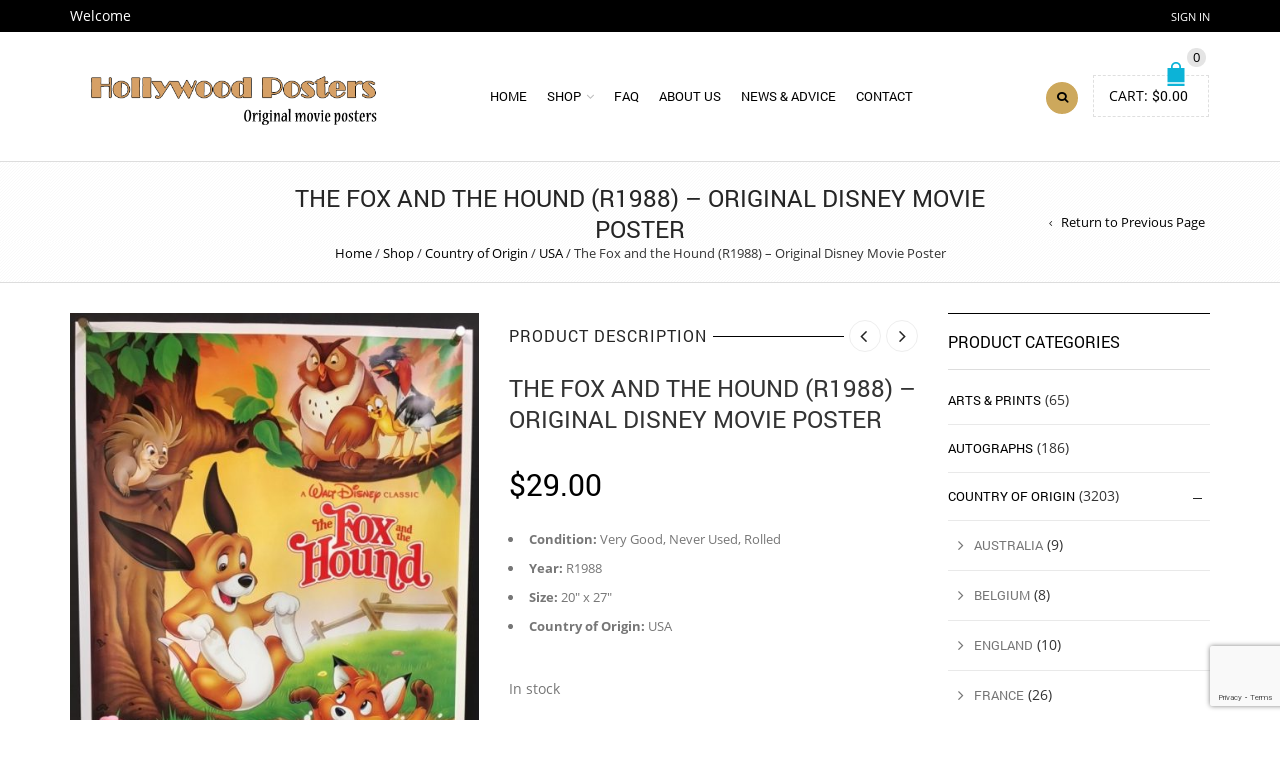

--- FILE ---
content_type: text/html; charset=utf-8
request_url: https://www.google.com/recaptcha/api2/anchor?ar=1&k=6Lfl5JobAAAAALRFyQ3r6yy7C93X4s3NhDGPv9kd&co=aHR0cHM6Ly9ob2xseXdvb2Rwb3N0ZXJzLmNvbTo0NDM.&hl=en&v=PoyoqOPhxBO7pBk68S4YbpHZ&size=invisible&anchor-ms=20000&execute-ms=30000&cb=zcvjb1aulij7
body_size: 48549
content:
<!DOCTYPE HTML><html dir="ltr" lang="en"><head><meta http-equiv="Content-Type" content="text/html; charset=UTF-8">
<meta http-equiv="X-UA-Compatible" content="IE=edge">
<title>reCAPTCHA</title>
<style type="text/css">
/* cyrillic-ext */
@font-face {
  font-family: 'Roboto';
  font-style: normal;
  font-weight: 400;
  font-stretch: 100%;
  src: url(//fonts.gstatic.com/s/roboto/v48/KFO7CnqEu92Fr1ME7kSn66aGLdTylUAMa3GUBHMdazTgWw.woff2) format('woff2');
  unicode-range: U+0460-052F, U+1C80-1C8A, U+20B4, U+2DE0-2DFF, U+A640-A69F, U+FE2E-FE2F;
}
/* cyrillic */
@font-face {
  font-family: 'Roboto';
  font-style: normal;
  font-weight: 400;
  font-stretch: 100%;
  src: url(//fonts.gstatic.com/s/roboto/v48/KFO7CnqEu92Fr1ME7kSn66aGLdTylUAMa3iUBHMdazTgWw.woff2) format('woff2');
  unicode-range: U+0301, U+0400-045F, U+0490-0491, U+04B0-04B1, U+2116;
}
/* greek-ext */
@font-face {
  font-family: 'Roboto';
  font-style: normal;
  font-weight: 400;
  font-stretch: 100%;
  src: url(//fonts.gstatic.com/s/roboto/v48/KFO7CnqEu92Fr1ME7kSn66aGLdTylUAMa3CUBHMdazTgWw.woff2) format('woff2');
  unicode-range: U+1F00-1FFF;
}
/* greek */
@font-face {
  font-family: 'Roboto';
  font-style: normal;
  font-weight: 400;
  font-stretch: 100%;
  src: url(//fonts.gstatic.com/s/roboto/v48/KFO7CnqEu92Fr1ME7kSn66aGLdTylUAMa3-UBHMdazTgWw.woff2) format('woff2');
  unicode-range: U+0370-0377, U+037A-037F, U+0384-038A, U+038C, U+038E-03A1, U+03A3-03FF;
}
/* math */
@font-face {
  font-family: 'Roboto';
  font-style: normal;
  font-weight: 400;
  font-stretch: 100%;
  src: url(//fonts.gstatic.com/s/roboto/v48/KFO7CnqEu92Fr1ME7kSn66aGLdTylUAMawCUBHMdazTgWw.woff2) format('woff2');
  unicode-range: U+0302-0303, U+0305, U+0307-0308, U+0310, U+0312, U+0315, U+031A, U+0326-0327, U+032C, U+032F-0330, U+0332-0333, U+0338, U+033A, U+0346, U+034D, U+0391-03A1, U+03A3-03A9, U+03B1-03C9, U+03D1, U+03D5-03D6, U+03F0-03F1, U+03F4-03F5, U+2016-2017, U+2034-2038, U+203C, U+2040, U+2043, U+2047, U+2050, U+2057, U+205F, U+2070-2071, U+2074-208E, U+2090-209C, U+20D0-20DC, U+20E1, U+20E5-20EF, U+2100-2112, U+2114-2115, U+2117-2121, U+2123-214F, U+2190, U+2192, U+2194-21AE, U+21B0-21E5, U+21F1-21F2, U+21F4-2211, U+2213-2214, U+2216-22FF, U+2308-230B, U+2310, U+2319, U+231C-2321, U+2336-237A, U+237C, U+2395, U+239B-23B7, U+23D0, U+23DC-23E1, U+2474-2475, U+25AF, U+25B3, U+25B7, U+25BD, U+25C1, U+25CA, U+25CC, U+25FB, U+266D-266F, U+27C0-27FF, U+2900-2AFF, U+2B0E-2B11, U+2B30-2B4C, U+2BFE, U+3030, U+FF5B, U+FF5D, U+1D400-1D7FF, U+1EE00-1EEFF;
}
/* symbols */
@font-face {
  font-family: 'Roboto';
  font-style: normal;
  font-weight: 400;
  font-stretch: 100%;
  src: url(//fonts.gstatic.com/s/roboto/v48/KFO7CnqEu92Fr1ME7kSn66aGLdTylUAMaxKUBHMdazTgWw.woff2) format('woff2');
  unicode-range: U+0001-000C, U+000E-001F, U+007F-009F, U+20DD-20E0, U+20E2-20E4, U+2150-218F, U+2190, U+2192, U+2194-2199, U+21AF, U+21E6-21F0, U+21F3, U+2218-2219, U+2299, U+22C4-22C6, U+2300-243F, U+2440-244A, U+2460-24FF, U+25A0-27BF, U+2800-28FF, U+2921-2922, U+2981, U+29BF, U+29EB, U+2B00-2BFF, U+4DC0-4DFF, U+FFF9-FFFB, U+10140-1018E, U+10190-1019C, U+101A0, U+101D0-101FD, U+102E0-102FB, U+10E60-10E7E, U+1D2C0-1D2D3, U+1D2E0-1D37F, U+1F000-1F0FF, U+1F100-1F1AD, U+1F1E6-1F1FF, U+1F30D-1F30F, U+1F315, U+1F31C, U+1F31E, U+1F320-1F32C, U+1F336, U+1F378, U+1F37D, U+1F382, U+1F393-1F39F, U+1F3A7-1F3A8, U+1F3AC-1F3AF, U+1F3C2, U+1F3C4-1F3C6, U+1F3CA-1F3CE, U+1F3D4-1F3E0, U+1F3ED, U+1F3F1-1F3F3, U+1F3F5-1F3F7, U+1F408, U+1F415, U+1F41F, U+1F426, U+1F43F, U+1F441-1F442, U+1F444, U+1F446-1F449, U+1F44C-1F44E, U+1F453, U+1F46A, U+1F47D, U+1F4A3, U+1F4B0, U+1F4B3, U+1F4B9, U+1F4BB, U+1F4BF, U+1F4C8-1F4CB, U+1F4D6, U+1F4DA, U+1F4DF, U+1F4E3-1F4E6, U+1F4EA-1F4ED, U+1F4F7, U+1F4F9-1F4FB, U+1F4FD-1F4FE, U+1F503, U+1F507-1F50B, U+1F50D, U+1F512-1F513, U+1F53E-1F54A, U+1F54F-1F5FA, U+1F610, U+1F650-1F67F, U+1F687, U+1F68D, U+1F691, U+1F694, U+1F698, U+1F6AD, U+1F6B2, U+1F6B9-1F6BA, U+1F6BC, U+1F6C6-1F6CF, U+1F6D3-1F6D7, U+1F6E0-1F6EA, U+1F6F0-1F6F3, U+1F6F7-1F6FC, U+1F700-1F7FF, U+1F800-1F80B, U+1F810-1F847, U+1F850-1F859, U+1F860-1F887, U+1F890-1F8AD, U+1F8B0-1F8BB, U+1F8C0-1F8C1, U+1F900-1F90B, U+1F93B, U+1F946, U+1F984, U+1F996, U+1F9E9, U+1FA00-1FA6F, U+1FA70-1FA7C, U+1FA80-1FA89, U+1FA8F-1FAC6, U+1FACE-1FADC, U+1FADF-1FAE9, U+1FAF0-1FAF8, U+1FB00-1FBFF;
}
/* vietnamese */
@font-face {
  font-family: 'Roboto';
  font-style: normal;
  font-weight: 400;
  font-stretch: 100%;
  src: url(//fonts.gstatic.com/s/roboto/v48/KFO7CnqEu92Fr1ME7kSn66aGLdTylUAMa3OUBHMdazTgWw.woff2) format('woff2');
  unicode-range: U+0102-0103, U+0110-0111, U+0128-0129, U+0168-0169, U+01A0-01A1, U+01AF-01B0, U+0300-0301, U+0303-0304, U+0308-0309, U+0323, U+0329, U+1EA0-1EF9, U+20AB;
}
/* latin-ext */
@font-face {
  font-family: 'Roboto';
  font-style: normal;
  font-weight: 400;
  font-stretch: 100%;
  src: url(//fonts.gstatic.com/s/roboto/v48/KFO7CnqEu92Fr1ME7kSn66aGLdTylUAMa3KUBHMdazTgWw.woff2) format('woff2');
  unicode-range: U+0100-02BA, U+02BD-02C5, U+02C7-02CC, U+02CE-02D7, U+02DD-02FF, U+0304, U+0308, U+0329, U+1D00-1DBF, U+1E00-1E9F, U+1EF2-1EFF, U+2020, U+20A0-20AB, U+20AD-20C0, U+2113, U+2C60-2C7F, U+A720-A7FF;
}
/* latin */
@font-face {
  font-family: 'Roboto';
  font-style: normal;
  font-weight: 400;
  font-stretch: 100%;
  src: url(//fonts.gstatic.com/s/roboto/v48/KFO7CnqEu92Fr1ME7kSn66aGLdTylUAMa3yUBHMdazQ.woff2) format('woff2');
  unicode-range: U+0000-00FF, U+0131, U+0152-0153, U+02BB-02BC, U+02C6, U+02DA, U+02DC, U+0304, U+0308, U+0329, U+2000-206F, U+20AC, U+2122, U+2191, U+2193, U+2212, U+2215, U+FEFF, U+FFFD;
}
/* cyrillic-ext */
@font-face {
  font-family: 'Roboto';
  font-style: normal;
  font-weight: 500;
  font-stretch: 100%;
  src: url(//fonts.gstatic.com/s/roboto/v48/KFO7CnqEu92Fr1ME7kSn66aGLdTylUAMa3GUBHMdazTgWw.woff2) format('woff2');
  unicode-range: U+0460-052F, U+1C80-1C8A, U+20B4, U+2DE0-2DFF, U+A640-A69F, U+FE2E-FE2F;
}
/* cyrillic */
@font-face {
  font-family: 'Roboto';
  font-style: normal;
  font-weight: 500;
  font-stretch: 100%;
  src: url(//fonts.gstatic.com/s/roboto/v48/KFO7CnqEu92Fr1ME7kSn66aGLdTylUAMa3iUBHMdazTgWw.woff2) format('woff2');
  unicode-range: U+0301, U+0400-045F, U+0490-0491, U+04B0-04B1, U+2116;
}
/* greek-ext */
@font-face {
  font-family: 'Roboto';
  font-style: normal;
  font-weight: 500;
  font-stretch: 100%;
  src: url(//fonts.gstatic.com/s/roboto/v48/KFO7CnqEu92Fr1ME7kSn66aGLdTylUAMa3CUBHMdazTgWw.woff2) format('woff2');
  unicode-range: U+1F00-1FFF;
}
/* greek */
@font-face {
  font-family: 'Roboto';
  font-style: normal;
  font-weight: 500;
  font-stretch: 100%;
  src: url(//fonts.gstatic.com/s/roboto/v48/KFO7CnqEu92Fr1ME7kSn66aGLdTylUAMa3-UBHMdazTgWw.woff2) format('woff2');
  unicode-range: U+0370-0377, U+037A-037F, U+0384-038A, U+038C, U+038E-03A1, U+03A3-03FF;
}
/* math */
@font-face {
  font-family: 'Roboto';
  font-style: normal;
  font-weight: 500;
  font-stretch: 100%;
  src: url(//fonts.gstatic.com/s/roboto/v48/KFO7CnqEu92Fr1ME7kSn66aGLdTylUAMawCUBHMdazTgWw.woff2) format('woff2');
  unicode-range: U+0302-0303, U+0305, U+0307-0308, U+0310, U+0312, U+0315, U+031A, U+0326-0327, U+032C, U+032F-0330, U+0332-0333, U+0338, U+033A, U+0346, U+034D, U+0391-03A1, U+03A3-03A9, U+03B1-03C9, U+03D1, U+03D5-03D6, U+03F0-03F1, U+03F4-03F5, U+2016-2017, U+2034-2038, U+203C, U+2040, U+2043, U+2047, U+2050, U+2057, U+205F, U+2070-2071, U+2074-208E, U+2090-209C, U+20D0-20DC, U+20E1, U+20E5-20EF, U+2100-2112, U+2114-2115, U+2117-2121, U+2123-214F, U+2190, U+2192, U+2194-21AE, U+21B0-21E5, U+21F1-21F2, U+21F4-2211, U+2213-2214, U+2216-22FF, U+2308-230B, U+2310, U+2319, U+231C-2321, U+2336-237A, U+237C, U+2395, U+239B-23B7, U+23D0, U+23DC-23E1, U+2474-2475, U+25AF, U+25B3, U+25B7, U+25BD, U+25C1, U+25CA, U+25CC, U+25FB, U+266D-266F, U+27C0-27FF, U+2900-2AFF, U+2B0E-2B11, U+2B30-2B4C, U+2BFE, U+3030, U+FF5B, U+FF5D, U+1D400-1D7FF, U+1EE00-1EEFF;
}
/* symbols */
@font-face {
  font-family: 'Roboto';
  font-style: normal;
  font-weight: 500;
  font-stretch: 100%;
  src: url(//fonts.gstatic.com/s/roboto/v48/KFO7CnqEu92Fr1ME7kSn66aGLdTylUAMaxKUBHMdazTgWw.woff2) format('woff2');
  unicode-range: U+0001-000C, U+000E-001F, U+007F-009F, U+20DD-20E0, U+20E2-20E4, U+2150-218F, U+2190, U+2192, U+2194-2199, U+21AF, U+21E6-21F0, U+21F3, U+2218-2219, U+2299, U+22C4-22C6, U+2300-243F, U+2440-244A, U+2460-24FF, U+25A0-27BF, U+2800-28FF, U+2921-2922, U+2981, U+29BF, U+29EB, U+2B00-2BFF, U+4DC0-4DFF, U+FFF9-FFFB, U+10140-1018E, U+10190-1019C, U+101A0, U+101D0-101FD, U+102E0-102FB, U+10E60-10E7E, U+1D2C0-1D2D3, U+1D2E0-1D37F, U+1F000-1F0FF, U+1F100-1F1AD, U+1F1E6-1F1FF, U+1F30D-1F30F, U+1F315, U+1F31C, U+1F31E, U+1F320-1F32C, U+1F336, U+1F378, U+1F37D, U+1F382, U+1F393-1F39F, U+1F3A7-1F3A8, U+1F3AC-1F3AF, U+1F3C2, U+1F3C4-1F3C6, U+1F3CA-1F3CE, U+1F3D4-1F3E0, U+1F3ED, U+1F3F1-1F3F3, U+1F3F5-1F3F7, U+1F408, U+1F415, U+1F41F, U+1F426, U+1F43F, U+1F441-1F442, U+1F444, U+1F446-1F449, U+1F44C-1F44E, U+1F453, U+1F46A, U+1F47D, U+1F4A3, U+1F4B0, U+1F4B3, U+1F4B9, U+1F4BB, U+1F4BF, U+1F4C8-1F4CB, U+1F4D6, U+1F4DA, U+1F4DF, U+1F4E3-1F4E6, U+1F4EA-1F4ED, U+1F4F7, U+1F4F9-1F4FB, U+1F4FD-1F4FE, U+1F503, U+1F507-1F50B, U+1F50D, U+1F512-1F513, U+1F53E-1F54A, U+1F54F-1F5FA, U+1F610, U+1F650-1F67F, U+1F687, U+1F68D, U+1F691, U+1F694, U+1F698, U+1F6AD, U+1F6B2, U+1F6B9-1F6BA, U+1F6BC, U+1F6C6-1F6CF, U+1F6D3-1F6D7, U+1F6E0-1F6EA, U+1F6F0-1F6F3, U+1F6F7-1F6FC, U+1F700-1F7FF, U+1F800-1F80B, U+1F810-1F847, U+1F850-1F859, U+1F860-1F887, U+1F890-1F8AD, U+1F8B0-1F8BB, U+1F8C0-1F8C1, U+1F900-1F90B, U+1F93B, U+1F946, U+1F984, U+1F996, U+1F9E9, U+1FA00-1FA6F, U+1FA70-1FA7C, U+1FA80-1FA89, U+1FA8F-1FAC6, U+1FACE-1FADC, U+1FADF-1FAE9, U+1FAF0-1FAF8, U+1FB00-1FBFF;
}
/* vietnamese */
@font-face {
  font-family: 'Roboto';
  font-style: normal;
  font-weight: 500;
  font-stretch: 100%;
  src: url(//fonts.gstatic.com/s/roboto/v48/KFO7CnqEu92Fr1ME7kSn66aGLdTylUAMa3OUBHMdazTgWw.woff2) format('woff2');
  unicode-range: U+0102-0103, U+0110-0111, U+0128-0129, U+0168-0169, U+01A0-01A1, U+01AF-01B0, U+0300-0301, U+0303-0304, U+0308-0309, U+0323, U+0329, U+1EA0-1EF9, U+20AB;
}
/* latin-ext */
@font-face {
  font-family: 'Roboto';
  font-style: normal;
  font-weight: 500;
  font-stretch: 100%;
  src: url(//fonts.gstatic.com/s/roboto/v48/KFO7CnqEu92Fr1ME7kSn66aGLdTylUAMa3KUBHMdazTgWw.woff2) format('woff2');
  unicode-range: U+0100-02BA, U+02BD-02C5, U+02C7-02CC, U+02CE-02D7, U+02DD-02FF, U+0304, U+0308, U+0329, U+1D00-1DBF, U+1E00-1E9F, U+1EF2-1EFF, U+2020, U+20A0-20AB, U+20AD-20C0, U+2113, U+2C60-2C7F, U+A720-A7FF;
}
/* latin */
@font-face {
  font-family: 'Roboto';
  font-style: normal;
  font-weight: 500;
  font-stretch: 100%;
  src: url(//fonts.gstatic.com/s/roboto/v48/KFO7CnqEu92Fr1ME7kSn66aGLdTylUAMa3yUBHMdazQ.woff2) format('woff2');
  unicode-range: U+0000-00FF, U+0131, U+0152-0153, U+02BB-02BC, U+02C6, U+02DA, U+02DC, U+0304, U+0308, U+0329, U+2000-206F, U+20AC, U+2122, U+2191, U+2193, U+2212, U+2215, U+FEFF, U+FFFD;
}
/* cyrillic-ext */
@font-face {
  font-family: 'Roboto';
  font-style: normal;
  font-weight: 900;
  font-stretch: 100%;
  src: url(//fonts.gstatic.com/s/roboto/v48/KFO7CnqEu92Fr1ME7kSn66aGLdTylUAMa3GUBHMdazTgWw.woff2) format('woff2');
  unicode-range: U+0460-052F, U+1C80-1C8A, U+20B4, U+2DE0-2DFF, U+A640-A69F, U+FE2E-FE2F;
}
/* cyrillic */
@font-face {
  font-family: 'Roboto';
  font-style: normal;
  font-weight: 900;
  font-stretch: 100%;
  src: url(//fonts.gstatic.com/s/roboto/v48/KFO7CnqEu92Fr1ME7kSn66aGLdTylUAMa3iUBHMdazTgWw.woff2) format('woff2');
  unicode-range: U+0301, U+0400-045F, U+0490-0491, U+04B0-04B1, U+2116;
}
/* greek-ext */
@font-face {
  font-family: 'Roboto';
  font-style: normal;
  font-weight: 900;
  font-stretch: 100%;
  src: url(//fonts.gstatic.com/s/roboto/v48/KFO7CnqEu92Fr1ME7kSn66aGLdTylUAMa3CUBHMdazTgWw.woff2) format('woff2');
  unicode-range: U+1F00-1FFF;
}
/* greek */
@font-face {
  font-family: 'Roboto';
  font-style: normal;
  font-weight: 900;
  font-stretch: 100%;
  src: url(//fonts.gstatic.com/s/roboto/v48/KFO7CnqEu92Fr1ME7kSn66aGLdTylUAMa3-UBHMdazTgWw.woff2) format('woff2');
  unicode-range: U+0370-0377, U+037A-037F, U+0384-038A, U+038C, U+038E-03A1, U+03A3-03FF;
}
/* math */
@font-face {
  font-family: 'Roboto';
  font-style: normal;
  font-weight: 900;
  font-stretch: 100%;
  src: url(//fonts.gstatic.com/s/roboto/v48/KFO7CnqEu92Fr1ME7kSn66aGLdTylUAMawCUBHMdazTgWw.woff2) format('woff2');
  unicode-range: U+0302-0303, U+0305, U+0307-0308, U+0310, U+0312, U+0315, U+031A, U+0326-0327, U+032C, U+032F-0330, U+0332-0333, U+0338, U+033A, U+0346, U+034D, U+0391-03A1, U+03A3-03A9, U+03B1-03C9, U+03D1, U+03D5-03D6, U+03F0-03F1, U+03F4-03F5, U+2016-2017, U+2034-2038, U+203C, U+2040, U+2043, U+2047, U+2050, U+2057, U+205F, U+2070-2071, U+2074-208E, U+2090-209C, U+20D0-20DC, U+20E1, U+20E5-20EF, U+2100-2112, U+2114-2115, U+2117-2121, U+2123-214F, U+2190, U+2192, U+2194-21AE, U+21B0-21E5, U+21F1-21F2, U+21F4-2211, U+2213-2214, U+2216-22FF, U+2308-230B, U+2310, U+2319, U+231C-2321, U+2336-237A, U+237C, U+2395, U+239B-23B7, U+23D0, U+23DC-23E1, U+2474-2475, U+25AF, U+25B3, U+25B7, U+25BD, U+25C1, U+25CA, U+25CC, U+25FB, U+266D-266F, U+27C0-27FF, U+2900-2AFF, U+2B0E-2B11, U+2B30-2B4C, U+2BFE, U+3030, U+FF5B, U+FF5D, U+1D400-1D7FF, U+1EE00-1EEFF;
}
/* symbols */
@font-face {
  font-family: 'Roboto';
  font-style: normal;
  font-weight: 900;
  font-stretch: 100%;
  src: url(//fonts.gstatic.com/s/roboto/v48/KFO7CnqEu92Fr1ME7kSn66aGLdTylUAMaxKUBHMdazTgWw.woff2) format('woff2');
  unicode-range: U+0001-000C, U+000E-001F, U+007F-009F, U+20DD-20E0, U+20E2-20E4, U+2150-218F, U+2190, U+2192, U+2194-2199, U+21AF, U+21E6-21F0, U+21F3, U+2218-2219, U+2299, U+22C4-22C6, U+2300-243F, U+2440-244A, U+2460-24FF, U+25A0-27BF, U+2800-28FF, U+2921-2922, U+2981, U+29BF, U+29EB, U+2B00-2BFF, U+4DC0-4DFF, U+FFF9-FFFB, U+10140-1018E, U+10190-1019C, U+101A0, U+101D0-101FD, U+102E0-102FB, U+10E60-10E7E, U+1D2C0-1D2D3, U+1D2E0-1D37F, U+1F000-1F0FF, U+1F100-1F1AD, U+1F1E6-1F1FF, U+1F30D-1F30F, U+1F315, U+1F31C, U+1F31E, U+1F320-1F32C, U+1F336, U+1F378, U+1F37D, U+1F382, U+1F393-1F39F, U+1F3A7-1F3A8, U+1F3AC-1F3AF, U+1F3C2, U+1F3C4-1F3C6, U+1F3CA-1F3CE, U+1F3D4-1F3E0, U+1F3ED, U+1F3F1-1F3F3, U+1F3F5-1F3F7, U+1F408, U+1F415, U+1F41F, U+1F426, U+1F43F, U+1F441-1F442, U+1F444, U+1F446-1F449, U+1F44C-1F44E, U+1F453, U+1F46A, U+1F47D, U+1F4A3, U+1F4B0, U+1F4B3, U+1F4B9, U+1F4BB, U+1F4BF, U+1F4C8-1F4CB, U+1F4D6, U+1F4DA, U+1F4DF, U+1F4E3-1F4E6, U+1F4EA-1F4ED, U+1F4F7, U+1F4F9-1F4FB, U+1F4FD-1F4FE, U+1F503, U+1F507-1F50B, U+1F50D, U+1F512-1F513, U+1F53E-1F54A, U+1F54F-1F5FA, U+1F610, U+1F650-1F67F, U+1F687, U+1F68D, U+1F691, U+1F694, U+1F698, U+1F6AD, U+1F6B2, U+1F6B9-1F6BA, U+1F6BC, U+1F6C6-1F6CF, U+1F6D3-1F6D7, U+1F6E0-1F6EA, U+1F6F0-1F6F3, U+1F6F7-1F6FC, U+1F700-1F7FF, U+1F800-1F80B, U+1F810-1F847, U+1F850-1F859, U+1F860-1F887, U+1F890-1F8AD, U+1F8B0-1F8BB, U+1F8C0-1F8C1, U+1F900-1F90B, U+1F93B, U+1F946, U+1F984, U+1F996, U+1F9E9, U+1FA00-1FA6F, U+1FA70-1FA7C, U+1FA80-1FA89, U+1FA8F-1FAC6, U+1FACE-1FADC, U+1FADF-1FAE9, U+1FAF0-1FAF8, U+1FB00-1FBFF;
}
/* vietnamese */
@font-face {
  font-family: 'Roboto';
  font-style: normal;
  font-weight: 900;
  font-stretch: 100%;
  src: url(//fonts.gstatic.com/s/roboto/v48/KFO7CnqEu92Fr1ME7kSn66aGLdTylUAMa3OUBHMdazTgWw.woff2) format('woff2');
  unicode-range: U+0102-0103, U+0110-0111, U+0128-0129, U+0168-0169, U+01A0-01A1, U+01AF-01B0, U+0300-0301, U+0303-0304, U+0308-0309, U+0323, U+0329, U+1EA0-1EF9, U+20AB;
}
/* latin-ext */
@font-face {
  font-family: 'Roboto';
  font-style: normal;
  font-weight: 900;
  font-stretch: 100%;
  src: url(//fonts.gstatic.com/s/roboto/v48/KFO7CnqEu92Fr1ME7kSn66aGLdTylUAMa3KUBHMdazTgWw.woff2) format('woff2');
  unicode-range: U+0100-02BA, U+02BD-02C5, U+02C7-02CC, U+02CE-02D7, U+02DD-02FF, U+0304, U+0308, U+0329, U+1D00-1DBF, U+1E00-1E9F, U+1EF2-1EFF, U+2020, U+20A0-20AB, U+20AD-20C0, U+2113, U+2C60-2C7F, U+A720-A7FF;
}
/* latin */
@font-face {
  font-family: 'Roboto';
  font-style: normal;
  font-weight: 900;
  font-stretch: 100%;
  src: url(//fonts.gstatic.com/s/roboto/v48/KFO7CnqEu92Fr1ME7kSn66aGLdTylUAMa3yUBHMdazQ.woff2) format('woff2');
  unicode-range: U+0000-00FF, U+0131, U+0152-0153, U+02BB-02BC, U+02C6, U+02DA, U+02DC, U+0304, U+0308, U+0329, U+2000-206F, U+20AC, U+2122, U+2191, U+2193, U+2212, U+2215, U+FEFF, U+FFFD;
}

</style>
<link rel="stylesheet" type="text/css" href="https://www.gstatic.com/recaptcha/releases/PoyoqOPhxBO7pBk68S4YbpHZ/styles__ltr.css">
<script nonce="5ZsVhPx2SUCaZkNfCciEmA" type="text/javascript">window['__recaptcha_api'] = 'https://www.google.com/recaptcha/api2/';</script>
<script type="text/javascript" src="https://www.gstatic.com/recaptcha/releases/PoyoqOPhxBO7pBk68S4YbpHZ/recaptcha__en.js" nonce="5ZsVhPx2SUCaZkNfCciEmA">
      
    </script></head>
<body><div id="rc-anchor-alert" class="rc-anchor-alert"></div>
<input type="hidden" id="recaptcha-token" value="[base64]">
<script type="text/javascript" nonce="5ZsVhPx2SUCaZkNfCciEmA">
      recaptcha.anchor.Main.init("[\x22ainput\x22,[\x22bgdata\x22,\x22\x22,\[base64]/[base64]/[base64]/[base64]/cjw8ejpyPj4+eil9Y2F0Y2gobCl7dGhyb3cgbDt9fSxIPWZ1bmN0aW9uKHcsdCx6KXtpZih3PT0xOTR8fHc9PTIwOCl0LnZbd10/dC52W3ddLmNvbmNhdCh6KTp0LnZbd109b2Yoeix0KTtlbHNle2lmKHQuYkImJnchPTMxNylyZXR1cm47dz09NjZ8fHc9PTEyMnx8dz09NDcwfHx3PT00NHx8dz09NDE2fHx3PT0zOTd8fHc9PTQyMXx8dz09Njh8fHc9PTcwfHx3PT0xODQ/[base64]/[base64]/[base64]/bmV3IGRbVl0oSlswXSk6cD09Mj9uZXcgZFtWXShKWzBdLEpbMV0pOnA9PTM/bmV3IGRbVl0oSlswXSxKWzFdLEpbMl0pOnA9PTQ/[base64]/[base64]/[base64]/[base64]\x22,\[base64]\\u003d\x22,\x22w5pDAF9cHsOsNcKKKi9pN1bDpXXCoh4Ow4vDtMKfwrNIcADCm1h/LsKJw4rCjxjCv3bCo8KHbsKiwogfAMKnMWJLw6xGEMObJyBewq3DsWAaYGhiw7HDvkIfwoIlw60tQEICW8KLw6Vtw6dsTcKjw7ofKMKdD8K9KArDl8O2eQNxw6fCncOtQTsePQnDp8Ozw7pFMSw1w6QAwrbDjsKrdcOgw6s/w5vDl1fDrcKDwoLDqcOOYMOZUMOfw4LDmsKtRcKBdMKmwpXDgiDDqGjCh1JbLznDucORwr/DgCrCvsOxwpxCw6XCtHYew5TDnyMhcMKwfWLDuWbDqz3DmgnCr8K6w7kGU8K1acOqKcK1M8O1wr/CksKbw7ZEw4h1w7lcTm3Dt0bDhsKHR8Omw5kEw57Dt07Dg8O9EnE5HMOwK8K8LmzCsMOPFyofOsOKwp5OHGvDqElHwroaa8K+B043w4/[base64]/Y8K9BcOBwo3DjXDCnDDClMOsVMO1QBLCg8Kqwr3CmkkSwoJ2w5EBJsKKwpsgWivCk1Yscz1SQMKlwoHCtSlJaEQfwpbCu8KQXcOqwrrDvXHDr3zCtMOEwoAqWTtUw604GsKaMcOCw57DpHIqccKJwp1XYcOuwq/Dvh/Di0nCm1QiWcOuw4MQwpNHwrJMYEfCusOjRmchGMKlTG4TwooTGn/[base64]/[base64]/CtsKyaT5tRD84wo3DhR/Dpm3ClW3DrsOxMcKew5zDiALDnsKidhDChjguw6M3a8KJwp/DusKeLsO2wq/CgsKJX0XCvEzCuCjCkEnDgzwow7ssfsOtfsK5w6wBLsKBwoXCkcKWw4ALI3nDkMOiMlJsOMORS8ONcw/DnW/DlsOZw50vD2zCplZ+wpYSP8O8dkwqw6TCpMOlH8K2wozCoTNvWMKDdE83TcOgQjTDiMKzeHfDp8KTwqEdbsOfw5jDjcOBCU9YSBHDv3sNecKRMzzCoMOGwr7CmMOMJMKxw6xbccKjZsKtYTw/[base64]/DssOJOH1xUCvDlAU8wpY5wrRKGsKfw6vDj8OPw7Ekw6YsUwwERwLCrcK4LVrDr8OdWsKAcQvCj8KNw67DmsOOccOtw4cZQy47wrDCosOgAFTCrcOYw6DCj8O+wro5KsKqRGgyA2hzFcKEWsKva8OIejLCqVXDiMOHw7lKaSzDiMKVw6/DkSsBdsOAwrsMw41Fw64HwpjCn2AAcjrDlXnDrsOIWMKiwqZ3wpHDhMO3wpPDn8OYL3NzGmLDilp/[base64]/DgmHCskfCt8K4wrhsw40+w4McwoogwpPDtSMcNsOnVMO2w5rChC1Zw7RfwrgBFsOLwp/[base64]/[base64]/DvMOhKzDDmsO7w75dE8KxwpnCpzXCpMOJw6ZWw5oPBMK5fMO0YsKYT8KKRMKiTUjCt3jCjMO6w6PDhyLCgBEEw6w1H3fDq8KXw5DDscKgbFTDpTLDg8Krw5XDhHJnQsKhwpBVw77DgB/DrsKVwos/wp0STUPDjRAgURrCgMORTsOmXsKiwpTDqC0OesK1wrYTw7nDoEMTWsKmwrg4w5PCgMKnw7UCw5oDeRMSw6EqKFHCusKlwqtOw6/DoAV7woQVUHhvUlnDvVhBwrvCpsOMZMKLe8K7DQfDucKZw5fDscO/w4dNwohdDCDCkRLDtjtBwqXDlDwmBy7DnX9kdz8dw4/[base64]/[base64]/[base64]/DuADCl1gycHUTeMOSw5PDvcKpXcKXw6YRPMKbH8K4wrEswpNQbcKPw4NQwofCjF4Ec1Y2wp3CtVbDl8KrF3bCicOqwpFuwpfCpSvDgBkzw6YXG8ORwpQywos0BDfClsKhw58CwpTDkD3CqFp2Fl/[base64]/DiG7DqSc/w4zCr8OXw5IxdMKdFRkcLcOjGHzCgmHCncOcMHxdJcKIHgk9wqBOPFnDmExNHXPCvsKRw7YKVFLCn3/Cr3fDjB4Xw6lpw5nDusOGwq3CusKyw7HDkVjCgsKGIQrCpcOWAcKbwos5N8K1bsOuw6k/w645DQbDjE7DqFwpS8KjC37CmjjDtHUjU1Etw7hHw5diwqU9w4XDvGXDrsKbw4k3XMKoMknCvgETw73Do8ObXDhkYcOhEcOcaUbDj8KmNwdEw5EfGMKMaMKrPgl+NsOjw5DDoVhzwq45wo/CpELClDbCpT40ZVDDocOuwonCp8ORRkrCnMOrbVMtO1oJw5PCr8KKYMOyLhDChsK3Ait8BzwHw6FKasKWwoDDgsOGw4FsAsOOMkNLw4vCjShxTMKZwpTCulYgchBjw5TDuMOEJMONw5jCvBZZRcKbSHDCvEzCnGpZw7IMP8OIQMOow4vClRXDpA49PMO5wqBnRcO+w5/DucKcwqZ4CWY1wqLChcOkTFN+ZS/CrzNbMsO/f8KaIWxTw6DDjgjDucK/[base64]/CosKfwrXCkhY4DsKKw4VHwqdRYcK+wofCtcOVFDzDgsKUYgXCisOwGW/CncOjwrLCllfCpwPCtsOKw54Zwr7DgMKpdGvDqiXCqXvDjMOswrvDnC/DomAiw4dnOcO+c8Khw73DqyXCuzvCuDPCiQp5WQYLwrs8w5jDhgM6HcOZDcKBwpZvJjYdwpIZLiXDnAHDv8KKw5TDtcK8w7cMwodxwolIfMOPw7ULwojDn8Oew4Ujw4/DocKBbsO5dsOQD8OqNGomwrMYw55+PcObwo4/XQTDocKGP8KTbC/Co8K/wpnDiDHDrsKuwrxOw4wxwqopw5rCpHU6IMO6YkZ/I8KIw71wQwsjwpvCmTfCsD9Dw5LDrFLDr3DDoFd8w7ALw7/DtSNjAFjDvFXCo8Kcw7d7w51rBsK6w5bChX7DvMOdwrJWw5fDkcO+wrDCnj/Cr8Kww7ECFcOPbCvDs8OWw4ljTFVzw5s2TsO/wpzCrVnDq8OWwoDCqRfCoMKnVFLDsjHCpT/CsxxjP8KLVMK7S8KiacK0w6ZAZ8KwbW9uwodSPMKjw7fDrRMkNTh5aXUXw6bDmcK5w5wed8OZPj4yVTp/LMKdMghaEgYeEBoVw5cAHMOzwrQLwrvCicKOwrojWQhzFMK2w7h6wr/DqcOAecOZWMOTw53CpMKNPVokwqLCusOIB8KpbMK4wp3CgsOAw4hFWG4YUsO9WglSElonw7XCg8Oobg9MFWZRecO+wplsw5M/w704wrl8w6vDrE9pKcOTw7c6HsORwr/Dgyslw43ClH7CrcKHNHTCkMOJEhYdw6Bpwoxjw4tGacOpfsOje0DCrsOmMsK1XzQ5W8Oqwq4uw4lVLcK+QnozwoDCsFcxG8KRD1fCkGrDisKDwqbCk2FJJsK5MMK/KiPDgcOPPwjCscOGd0DCisKLWkXDucOfB0HCjxrDql7CpBTDo3zDrD0KwpvCuMOjR8KZw4c9w45NwpPCv8OLPSNUawN+wpnDhsKiw40ewpTCmz3ChDkJXVvCmMKzUhvDtcKxXVrDv8Kldw/CgGrDtcOQVzzClAfDosK6woRyL8OJB19+w5xNworCmsKIw4x1HQU3w73DkMOaI8OUwo/DtsO1w6Rxw6gUMSodIx3DoMK/dWfDh8OgwoTCgGjCiwjCusKKCcKew49UwoXDrXIxER4Xw5TCjw7Dm8Kmw5vCt2oQwpkjw6JITsKowovCosOmGsOkwrN9w7V+w7suRlQnLQPCi1bDvkbDtsKlKMKuGHUvw7NuFsOccA97w4zDiMKyfUHCocKkMmV/[base64]/w5ItOcOAdmYobG/DicK/X8OCGMOTMSlde8OJCMK2ehZeCiXDh8O6w7pHG8KaYWYYNEpXw6DCi8ODXmLDkQvDiTbDpwnCl8KDwqc+JcO8wrXCtR7CjsKzZSHDlWo3VSNmTsKdSsKyADDDog96w4wHTwTDrsK1w43ChcOmfAdfw5fDmXVgdSHCncK8wpLCicOKw4PDucKNw5nDvcOwwodcQ0zCrcK/GVAOLcOgw6Iuw6PCgMOXw57CoWbDt8Kkwo/Ci8KPwo8ZXcKDMGjCj8Kqe8K1dcOZw6nDnBNywopYwr8EWMKGI03Dk8ORw4DCtHrDuMOfwo/[base64]/CmsOXN3IDdHIgwrfDhh1GAjZhw4JHHMKAwpgPaMOwwpwAw7F8R8Ogwo3DviU3wrLDglPCqcKyWUzDpsOmWMOLQsKcwpnChMKJKHwTw6XDgAtzPsKtwrNNQGfDkDYjw69OMUhPw7vCj0kAwrHDp8OiTMKzwrzCpAzDvl4Fw7/DjS5cSidRNUTDlhpTJsOPOifDrsO5wpV0SC5wwpErwqIyIkvCqcOjcHVSL0M0wqfClsO0GATCvFnDiTgqdMOCC8KAwr8xwrDCgsKHw5jCgsKEw6A2BsKWwrxMNsOcw47CqUHCgsO9wp3Cklhiw5TCnHbCmwHCr8OrLgvDgm1Gw6/[base64]/DlCDDu8OqwrjDhFR9b8O3w5IYS8KNwqbCiFZPGF/DkUAcw5PDvsKTwo8yBRnDiTxSw5rDoHUDIR3DsCNuF8KxwpplEMOBQCprw5PCu8Kpw7vCnsOHw7jDpy/[base64]/wr8uX8Oyw48UelRTXhECwoPCpcOFYsK/w4zDk8OUIsOcw7QOd8OCP0/CrXrDjWvCjMKIwp3Chw4/wrZHCMK+B8KkCsKeJ8OHXTPDsMOZwpFlMxDDrAxlw7PClSJyw7lDOiNAw7ZxwoFHw6jDgsKdTcK1Eh4Zw7YnNMKUwoXDnMOHQWbDsE08w7x5w6/DrsOCOinDv8K/Q1DDjsO1wp7CgMOpwqPCu8KpdsObdlbDkMKRBMKYwo87dj7DlMOgwpM/dsKqw5vDuhsKdMOZcMK8wrPCjsK9DSvCvcKHQcO4w4nCilfChyPCrMKNFV8aw7jDlMOJdX4lw6tkw7IUT8O7w7EVDMKSw4DDthPCtiYFM8K8w6XClQ1Bw4vCigFLwpBAwrE2wrUBDgDDuSPCs3zDn8OHWcO/M8K8w6HCk8O1wrkFworDocKhHMOWw5xUw7h1SxM3DQY2wrHDmcKMJQPDp8ObZMKuFcOfDVvCm8KywofDoT5vfRnDpMOJV8O4wq81HBHDlEVHwrnDgTbCslPDs8O4bMOIZ3LDlSPCuTnDkcKew7bDssOCwq7DrHoHwq7DksKLKMOGw6R/ZsKRecKdw5gZMcKzwqZVeMKbw5bCjDcOFAfCocOwMDZSw69nw5/[base64]/CtcKuwpHCuQtcw7sewqTCs33DhCBdOCdENMOfw4fDlcONXcKOfMOwUcORdX5oXhk1LMKywrxOXSfDscKowrnCm385w4/Cj0puCMKAXQrDtcKQw4/DosOAcgBFN8Kpdl3CmSExwpLDm8KqdsOYw57DhVjCox7DizTDmjrCvcKhw5jCoMKDwpsPwr/DiVDDucK3IAJow5wBwpPDjMOTwqLChsKBwrJnwpnCrsKAKU3Cu0TClEtLMMO9Q8O5RWxhOz7DlV4Jw4gzwq3DlxY9wpR1w7NCAlfDnsKUwp7DhcOsTMOnG8OMTQLCs3LCkhTCucOQDSfCv8KAN2wfwpfCkjDCjsKswp3DmmzClyI/wrdzaMOYblg8woVxZyrCmcKnw4xiw4socy7DrQVDwpwxwoHDm2rDsMKxw6VTND3DqjjCoMK6DcKaw7Rvw7QaOcOPw6TCh17CuSXDocOKf8OTS3XDuCAjLsObA1BDw43CrMOxCyzCt8OOwoBzWj/CtsKWw5jDvcKnw7RKPAvCmgHCrcO2DCdzSMOuM8KEw5rCs8KTFkl/wr4Ew47DmcOwdcK3AMKowqw7CBrDs3gdM8OEw4t2w5rDusOyCMKawpDDrz5jUWbChsKpwqjCtzHDtcOCY8OKC8OmQirDrMK3w53DtMOGwo3Cs8K/DA3Csjo9wp93YsKFN8K/[base64]/wpkRw7DCuMKJUMKRKCQ1wpbCssOiHS9mwoQRw68wVwHDqsOHw7EJXcOewovDpmdVCcOgwprDg2drwr9UJ8OJc0/CrFfDgMOHwodWwqzCnMK4w7TDosKkVC7Cl8K1wqw8HsO8w6fCg1ESwpspFR8bwpJdw4fDjcO0bg1mw4hxwqvDp8OBRsOcw7x6wpApA8Kjw7kCwp/DvzdkCiB3wrUFw5HDm8KDwo3CsDBuwoEtwpnDvVvDs8KawoUaFsKSMXzCsjIsXHrCvcOOBsKnwpJSXHTDlhgMdsKYwq3DvcKGwqjCssOCwqHDt8O7JxPCo8KVbcKXwoDCsjIdJMOlw4LCoMKFwqTCnW/[base64]/Dv8KhwojDmW1iwq1TasOQw4/DpsKVworDm0VVw5Z6w5LDosKyLHEjwqTDicO2wo/CtyfClcKfAw9iwr1TZQFRw6nCnA5Yw4JXw5FAcMKocXwXwolQb8O0w7YSMMKEwqXDvsOGwqQkw4PCqcOrfsKYw5jDlcOzJMOQasK3w58wwrvCnDtWO0XDlxQrFjLDrMKzwqrDicOdwqrClsOswpTCgW49w6LDv8K/wqbDuz9LcMO6JwVVRgHDnG/DpWHCo8Ouc8O7OUY1UcO6w69pe8K0PsO1wrIYOMKVwrzDqcO6wr1kZC05VlR9wo3DjBdZP8KOWQ7Dq8OsXwvDkSfCo8Kzw5gfw6bDnsOjwoYCaMObw5EGwpPCvUnCqMOfwoIxWsKYUBjDosOjci9zw79Fa2XDp8K/w5bDqMKPw7USTcO7OwMmwroXwqg1woXDvFxcbsO1wo3DvsK8w4PCh8KpwqfDky0qw7rCk8Ozw7xYC8KbwoUiw6LDvCfDhMK6wqrCpyQ6wq5Zw7rCmTDCncO/w7tadMKhwpjDoMKyKBrCozwcw6nCsnUAfsKEwppFXkvCjsOFQ2LCn8OQbcK6H8OgJ8K2AVTCr8O2woPCksKHw5vCpSBgwrRnw4pWwpwVQcOyw6ACDFzCp8OWT1jCogcBJxk9TxHDv8KIw4TCo8ODwrTCqU/[base64]/O0giMcKzwrbCjSzCuiw3w5NVw5DChMKfw4xlAWvCkXd+w6IywrfDlcKESEAJwp/CskE8Ji4kw5jDisKCRsOAw6bDqMO1wr/Dn8KSwqZpwrlJLidXFsOowoPDnVYuwoXDiMK9YcKFw6rCmcKMwoLDgMOdwpHDj8KTwo7CoRXDrm3CkcOWwqddYsOWwr4ANSjDgwBYI0nDu8OBDMKHS8OMwqDDsDJHcMOrL2rCiMKDf8O0wrNDwod9w69Tb8KAwpp/SMOeTBdGwr1fw5XDtj7CgWMXKV/Cs2/[base64]/Dv8OHOENNw6DCkMOUCHbDhHZDwoTCiMKuwqPDsVtAw6U8PkHDuMOFwqNrwolKwqgDw7zCnRnDqMO6aAbDoSsWEjfClMOXw7fCn8OFbg5xwofCscOJwpo9w5YFw7MEIT3DrxbChcOVwonDoMKmw5oVwrLCgxzCrCJ/w5vCo8OWchpKwoMFw5bCsD04WMOQDsK6CMOOE8O2wr/DklbDkcOBw4TDhX1LP8KMHsOfPnzCighwZsKId8K+wrnDl3EFWCTDrcKYwoHDvMKDw5A9HB/DpSvCg24AOXNuwrxTXMOZw7jDtsKlwqjChMOKw5fCnsK4N8KMw4ZEM8K/CBQZRWnCj8ONw4YMwqMZwokNfcOtwpDDsx9Ew6QGWG5bwpQQwqZUIsKmM8Olw6XCmsKew5Zxw6HDncOBwpLCrMKEVw3Dil7CpBwwLWpSJh3DpsOIf8KBZMKXDcOkKMOkZsOud8Kuw7vDtDoCDMK0V2ULw5jCmAbCjcO5wqjCgT/DuEp9w4E9wq/CsUkcwr7CucK3wqjDnjvDn3rDrB3CmE4cw5TCklAxA8KtRSrCk8OBKsK/w5zDjxktXcKfGEHChGTCpBcZw45ow4LCvCXDhWPCq1fCgn9SYcOobMKnfMO+RVDDpMObwo4Sw7PDvcOdwrXCvMOQwpnCrMOMwrbDosOXw6oVSXp0T1XCjsOLGmlYw5wjwqQGw43Cnx3CjMO6OlvCjV3CgU/CsnV4TgnDmhAVXCodwoUJw5EQUnzDjsOEw7XCocOoKRt6w5QBGMKAw78AwpFVU8K7w6vCtRwgwp1ewoPDpQ5Dw51qwq/DjT/DkFnCksOgw6PCgsK7c8Oswo/DuS45w6d6wrg6wptVQ8KGw4FSWxN0UgnDnkLCqMOVw6HDmRPDgcKTRi3DtcKxw4fCtcOJw4HCjcKawq87wpsLwrdKZwJ5w7cOwrAiwojDuinCiF1CMiVowpzDmTJzw6DDu8O+w5XDiBg9NMOkw6Mlw4XCmcOaScOxNQ7CoBrCu1/CtDEJw6VCwrrDrD1AZMK2WsKlc8OGw5JUIkNOMB/Cq8OoQ2EfwrPCtXLCgzPCv8O6QMOrw7wNwoUZwoojw63CtiLCiCRCZRwBT3vChg7Dgx7DojFXHsOWwptcw6bDiUTCgMKUwrXCs8KvY1LCqsOdwrwmwqHCp8KIwpkwX8K1dsO3wqbCtMOQwpVhwopCBMOxwpnDncOaKMK2wqwRVMOmw4hXAxPCsinCrcOXM8OxSsO+w6/DpBYaAcOpc8OOwotYw7Jtw6t3w71qAMOHXFzDgUY6w7NHB104V2LCsMKfw4UJNMOEwr3DrcKWw4wGURF/acO7w6BswoJdZTUseWzCocKGIkTDosOHw7AlCGvDvsKbwrzDuWbDoAbDjMKNfWjDqCFIHlfDoMOVwp3Cj8KjS8OYCAVawo09w63CrMO5w7bDowcCf2NKXxRXw61DwowJw74hdsKqwpZNwpYpw4/CmMO8EMK6PDdHbTDDk8OVw6cxFMKXwqoGHcKEwpthWsO5GMOvLMKqX8KWw7nDhzjDnsOOXCNjPMO+w4omwonCiWJMQsKVwpocFg3CoRt6JwIwGhLDj8Kvwr/CkHXCrcOGwp4Tw69fwoUCFMKMwqoyw45Ew6/DulxwHcKHw50fw4l/wr7CqncWN3/[base64]/DrTfDh8KKLMO2w5nCgQHCucOIw441wqBew4l2LQzDvWUDOcKIwr4SVRLDiMKawrEhw5EuQ8OwRMK/[base64]/DkxJ0w5HDlMOVw7B4D8K1csOnYTPCrlJ4VH0yN8O2ZcKNw4AFJmzCkSvClnnDn8O7wrjDsSoiwoTDuFXCnR/[base64]/wpHCgiptw6giwo/Dv8Okdy47w4cTQcKlF8OLbzVFwrPDnsOyZzR9wp/CvFcAw7dqLcKUwrMXwqhIw5o1J8Kdw7gWw7kicxR/[base64]/DmFICb1Upw7vCqsOSFcKXdH52BcOfw4B/[base64]/Lg4nYFbDs8OCwq0lw73DrxXDknbDgibCp8OccX95NFt4bF8oUsKNw6ttLAoscsOjNMOXB8Kcwos8RlYDQC9WworCgMOGaEA2ARDClsK/w7g0w7DDvQsxwr89WwscX8K4woAZFsKKAUtiworDm8KbwoY+woE/w40DH8OGw67CmsKeHcO8YkVowrzCo8K3w7/CoEPDii7Dt8KOC8O8LW8sw6DCrMK/[base64]/[base64]/[base64]/DqBDCoMKww4JZwoJpwpDCmX3ClC4pfWUdDsOnw4PCm8OnwqNbZXMLw4oQKQLDmEQYUns/[base64]/YcKZGcKeb0gnwqbCp8O2C8KmOMKyZjUtw6DCsnIqJgw6wqnClxTDoMKPw4DDnUPCjsONIGfClsKsDsKkwpbCmUp/b8KyKcOTUsK7E8ODw57CpUnCnsKsYnsDw75MWMOGSnBAIcKjBsKmw6LCo8K+w6fCpsOOMcKPU09Xw4fCnMKpw7s/w4fDsVLDlMK6wpDCqFfCnw/DpE8zw7zCsEt/w7TCghDCi3ROw7TDmDLCnMKLcGHCj8Oow7ROdsK1GnoeNMKlw4NCw7nDhsK1w6PCrx8GcsO5w57Ds8KUwqJewosvWMKFT2DDiVfDv8KpwrvChcK8wrl7wrvDkXHCpyzCl8Kgw55FYW9ERVzCiW/CnhDCr8K9worDosOOHMOQMMOswpkRB8K+wqZ+w6ZbwrZBwr5CBcOzw5PCjT3DhsKIbmlHNsKbwpTDo3dTwp5NUcKmNMOSUhDCtHtVJm3CsTdgw5ccJcKwEsKWw63DtHLCvgXDtsK+J8O5wrHDpnrClmLDs1bDoxcZBsKiw6XDnwknwrgcwr7CoVMDBTIFRyY/wo7CoDDDhcO/CRvCl8ORGx9swp94wp1BwoFkw6/Dr1MZw5zDix7CmsOqFUbCrH8qwrbCiWouN1zCgA0XdcOGSl7ChjsBwo7Dr8Kwwr4bNmjDjlxINsK8KMKsw5bDtlHDu0XDq8OrB8KaworCncONw4NTIxHDqMKETMKQw7p/FcKaw54dwrXChcKjZMKbw5wvw5sofMOEVn/CssO8wqEcw4rCqMKew4HDgsO/[base64]/wqQTwrMywrkCAFPCpcKvWBgOwo/[base64]/B8O5wpPCvH8UwrXDp0LDg2bCin/DmVTCoxDDo8OXwpUsZ8KbISTDtm7DosOqccKMekTDkXzDuHXDkSbCo8ObByA2wr4fw4jCvsKUw6LDij7ClMO/w63DkMO2Uw3DphzDvcO8fcKKX8OzBcKgJcOJwrHCqsOlw5kYZFvDrn/[base64]/Cg8OBMm9mB8KEw41Pw4bCh8KAd8Obw6tpwocZemoWw6ltw4Q/MjIewo8kwrLCg8ObwoTCrcOAVxvCu1rDqsOow5sOwrltwqgrwpoxw6JxwpjDicOdRsORT8KxfzkCwo/[base64]/GcKmwrZNEMO1w7TDu8OaZ3nDoU7DtsKqNsKXwo8Qw4bCicO8wqDCgcOuEn/[base64]/BmXClsOwOcKKdcKEecOtVcO4P8KNw7jCth1XwpBKXHB4wpZvwoVBBHkeWcKWJcO4w4LDusKDIk3DrgdIezjDhxXCvl/CmcKFf8OKeknDgBtubsKZw4vDmMKvw6c8D18+wrcEannDm0Y4w4x8w79iw7vCl2PCncKMwojCikfCvFdqw5bClcKxIMOuS0PDq8KJwr8Iwo7CqXIEXMKABsK7wqcdw7V4wpgwHsKfTTgQwoDDhsK7w7bDj1DDssK/wpt6w5YmaFUFwrkwNWVcXsKRwrTDshHCl8OuKsO2woRBworDkUJKwq7DrcKJwpJdIcORTcK0wp9Aw6DDlsKwJcKjKTAsw6UFwrPCn8OFEMOawqXCh8KAw4/Cr1UaNMK6w7UBKwZXwr3Cvz3DnybCo8KTClvDqyTCsMO8VhloIkMvRMOdw6R7w6InMgXDhjVnw4fCr3lVw7XDpR/DlsOhQV1fwrQcVVwYw5J+c8KyfsKGw4RJDcOMAy/CsVRgPRHDj8KUCMKxXHEnTQXCr8OnFUjClVrCtXXDkEghwqTCp8ONfMO3w5zDtcKww7bDuGgmw53CujjCo3TDnAx8w4F8w73DosOHwqrDjMOEfsO8wqfDtsOPwofDjEZQaRHCksKhRMOUwoB/fElHw6pRJ2LDp8KCw5zCh8ONH3bCtRTDunDCtsOIwqA+Tg/DgcOXw6kCw63Ck0E+DcKGw6EPDSvDrWNLwqLCs8OeZsK1SMKaw7UYTcOxw7TDtsO0w6c1XcKQw43DulxoWsKewoPClUrCgcKqfFV1VMOPAcK/w5NkJMKJwrIsRmIKw7Uxwow2w4HCjTXDtcKYNlIQwooZw5cewoYCw5dcO8Koe8KWS8OdwpcBw5Ujwr/CoGJ2w5JIw7fCtjrCrxQZEDdMw4dRHsKMwr3CtsOOwo/DpsK2w4Fmwp1Ew6Bbw6MAw7TCpHTCm8K0KMK6QVVJb8KIwqZwQcO6Dj9Fb8OyQ1jCu0kow7xgQsKLd2/CuzfDscKiH8KwwrzDrnDDtnLCg1xYacO5wozChR5QZ13CncOwJcKmw6IOw51+w6bDgcOUEGUCLGZwa8KTWMOFIMOjR8O6cAViAiZ5woYLY8K5bcKQZsO5wpTDm8K2w5orwqPDozc/w4drwoHCncKZOsKoEkFhwrvCuhwZRkxDeC0/w4NgccOqw4/Dqg/DlE7CsUYqNsOZC8OTw6PClsKZQhTDsMKpXHzDmsOaG8OJBjswPsOYw5PDh8KbwoHCjSfDmsOWFcKBw4TDscK0YMKZRMKrw6tNNnYYw4nCkkzCpMOaW1vDkkvCl2cyw4LDiiBPJcKewqPCo3rCgBZOw6kqwoDDkmHCuBrDiXjDrMK1CcOyw69IccO6Im/[base64]/DjsOlw5RQwqdSVUTCoMKTdBbCpz5bwpxifcKFwobCjsKGw53DrMOww6UEwq4rw5rDrsKKL8KEwrjDu0FkU2XCn8OOw5VXw4Q5wok+wpzCtyQiQjFrO2hsbMOtCcO4dcKmwrjCscKVcsKCw5dEwpJyw7IvPl/CtxwHWgTCkwvCisKMw6XCnlJpW8OBw4vCvsK+ZcK0w4bCikE7w77CqEoHw686DMK/FRnDsGNwGsKnFsKkGcKIw58awqkrIcOPw4/[base64]/DmcKIHTEWP8OyfcKCecOcwrlAw50XLA/DlH8KQMKLwqJswq7DixHDuinDp0vDocOlwoXCrMOWXz0PdcOlw4rDpsOGw4HChcOVc2TCmHvCgsOqI8OewoJ0wrfCgMKcwrN0w40OJDcowqrCisOIDsKVw4tCw5bDv0HCpS3CvsOOw4vDq8OyUcK8wpppwq/Cm8Kmw5Vlw4HDqDLCvB3DrWwewrHCgHLDrD5HfsKWasO7w7NCw5XDmsOOTsKZCENAc8Otw73DrMK6w6DCqsKXw7bDnsKxCMKGEmLCrGDDrsKuw6/CscOhwonCucKvFcKjw6E5ajp2LwTCtcOhHcOpw696wrwCw43DpMK8w5ESwrrDjcKTfcO+w75CwrcfGcOIeybCiUnCgkdDw6LCgMKDMirDlldMPzHCg8OPM8KIwpFgw5TCv8OqHi9DAMOAOEkzEsOjTk/Dvyx0w5jCtmd2w4DCnxXCrBsAwpgDwoPDl8OTwqHCtj0NW8OVBsK+Szhdd2bCnVTDkcOwwqjDthg2w6HDkcKVWMKaNMOIR8K/wrDCgWfDjcKew4Byw4pqwpbCqxbCvzw3NcOpw7jCo8OXwq4UYMO/wofCtsOwLijDoQDCqxvDnFAHLEnDg8OewrZ2OXzDo3Z3cHQSwoNkw5fCqBVSQ8OHwr9ycsKTOyEPwqF/bMKTw55dwoFGGTlIUMO5w6FkfW3DusO4JMOKw6IvK8Ozwp5KUi7DjhnCv0XDtU7Dt29Bw4oNQsOSwoUUwps3Z2vDjcOUBcK8w43DjEXDtCt5w5fDgGzDvBTCisKlw6bCox4PfX/[base64]/[base64]/DkMKLYhfCjsKYMXcvEi58PkpzH1fDsSgIwrpBwq0QNcOjWMK6wqfDsAwRFsO6Q2nCn8K7wo7DnMObwoHDnsOfw7/DnizDkcK5G8KzwqZMw4XCq0vDtG7DpAAEw7YWE8OVKlzDusKDw55QdcK/[base64]/DicKcGlnCkQgGwqbDpisyw4tMwpgOw6kkw4bDp8O1A8K/w4tia1QadMOwwoZiwowXZxV/B0jDrg3CtWJ4w5vCnCd5BmM5w69Pw4nDkMOdKsKLw7DCvMK0GcOiAcOlwo4bw6/[base64]/CqQpHwq/ClMKowqcvNsOewqvCrjYIwoJkZgfClUAvw4dMUjt3QSfDjyJCJWJkw5JFw4luw7jCk8Ouw7bDvTrDuTdsw7TCjElKEj7Cu8OUazocw6p2YB/CucOnwqTDiUnDs8Kkwo1Sw7vCu8OmM8KFw4kFw5DDkcOsbMKuK8K/[base64]/QsKnwqvCvsO1J8KIUcK0EzEsw6x+wprChypTWcOmwqA/woLCgMOPNBDDg8KXwod7NSfCuHpZw7XDl1/[base64]/alg0wofCkh4hA1lYw7fDkW1KfnPCosKibAfDhMOuwpcvw5ZIIMONcjtBe8OGAnsnw5x4wrYGw7DDicOSwrAGGwBawoJQNMOSwp/Csm9OXgdCw4gTCiXCjMOKw5hMw7FZw5LDtcKow6hswqdtworDuMKbw57CtFDCoMKYdzBzHnZHwrN0w6tFTMOLw6nDrFodOAnDqMKAwrlGwrQhQsK8w4NDfnPCug9mwpAlwpvCnS/[base64]/wofCmT7DhsKPw5dTfDvCpcOXw4LCpVvDscOqwo3CmULDk8KZPsKhYig7RH/CjgPDq8OETMKAOsKFY09tRApgwpwtw43Cq8KWKMO2A8Kcw6BJXz1QwqZ8LCPDpj1EZnTCrCHDjsKJwr3DtMOnw7UIMhjDn8KywrLDiHdSw7oaBMKQwqTCijfCu3x9fcOPw5AZEGI5L8O8J8KxKhDDtlDCnwglwo/[base64]/[base64]/DmlrCpGhXw5LCnh4Bw7DCqwoxIsORwox8w4/DjMOuw4LCoMKqFcOww6/Dv0kaw4N8w417DMKjJ8KawrgdUMOVw4ATwowFAsOmwpIkIR3DuMO8wrZ9w7kSQ8KiIcO4wrjCusO2XldTNjrCkB7CjDnDmcKmVsO6wpjCh8OfHwQkHRLCoh8JFRphMsKew508wp8RcEATE8Odwpg1ecO4wo53W8O8w78nw7nClXvCvwRbOMKswpPCnsKTw4/DuMOqw6/[base64]/DoGzChMK6N8OIL2N2w6XDu8K+wo1BX8KTw7HCgzzDrsOSM8Kdw5Jfw7PCisO4w7/[base64]/[base64]/wonDgsOGYWI4L8KPw73Cln0AfW5Bw77DqsKaw6w4Z27CmsKRw7/DvMKdw7bCtC0wwqhtw7TDgk/[base64]/Dn1/Cm3Y6w5QpZ8ONG8Kaw7hjNR/CiG0SNsKUWmLCncKQw4JawolRwq98wqLDrMK/w7XCs2PChEllCsOxdlhxOErDtUoIwrnCr1fDt8OIMhglwo1hBkVCw73Ch8OtBmDCpVAXe8OEBsK/DsKXRsO+wrF2woPCiA0VOU/DvH3DtGXCvERKWsOmw5wdKsOrEh0TwrDDp8KkHHZLbsOqPcKDwo/CmHvCixkKP31kwoTDhUvDuWrDjH5uJiJAw7LColzDrMObwow0w5V5Anp8w74gMXBzPMOtw6I8w5c1w6lcwqLDgMKaw5HDtzLDojDDnsORQWlKbWTCtcODwqfCj27DsxtTYCPDsMO0Q8OXw5FiXcKbwq/DrsK7N8KufcOZwpUUw6lqw4JvwrbClVrCjmg0T8Kqw556wqwIKVYZwqMiwq3DusKBw6zDmR1vY8KBw5/CvG9VwrbDs8OcfcOqYWHCjz7DixTCiMKOYU/DvMOqLMOfw55dcgwvbADDocOCQmrDlUMwFDVbPG/Crm7DjcKgHMOnesKSW2PDtADCjj/Dp05iwrtpbcOZQMOZwpDCg1QYay/[base64]/CmcOCQ8K0w48Qw4HCi27DkwRaLQ1IGnfDj8KrFxLDrsKoJcOMMFtfaMK4w4ZWaMKsw4V+wqPCkBfCj8K/[base64]/[base64]/DglPCm8K/w6UawowpwpAaccKNwpDCrmgxwoMxOj4Kw4rDhgvCsBhHwr5iw67CnwDCnkfDm8KPw6h1MsKRw67CsxN0McOWw6FRw5pjC8O0FMKGw4oyeC0xw7stwpAfaRlCw55SwpFJwox0woYtUkQ2Gi4Zw4wdFkxBPMKnFTbDn3gKD2ccwq4eScK8CH/DsiTCp0YySTTDiMK4woU5MU/[base64]/w6ZLZcOzw5XDhsKjw7wxZcKvD0bDhm3Dg8OSwp/DpH/[base64]/FsKgRMKBw7Nmd8KgwrvDnMKLw6/CvsKXBsKrYDTDq8KGeQsOcsOwXh/[base64]/CkMOrCjPDkMO+HsOKUj/DsTvDqmlpw7tbw6paw47CnmbDj8O7UH7CnsK0Q1HDsnTDmEcVwo3DmwUFwqkXw4PCpxMQwpIpSMKRJMKLwr3ClhUMw77CpMOnXsO4w5tZw7g4w4XCjiASIXHCiWjClsKLw5/CkAzDonRsShErC8Kkwpltwp/DhcKswojDvxPCiwcJwrM7VcK+wpzDhcOxw6jCljcMwqpHPcKYwoPCmcOHViNiw5orNMOqRcK6w6l5b2o\\u003d\x22],null,[\x22conf\x22,null,\x226Lfl5JobAAAAALRFyQ3r6yy7C93X4s3NhDGPv9kd\x22,0,null,null,null,0,[21,125,63,73,95,87,41,43,42,83,102,105,109,121],[1017145,536],0,null,null,null,null,0,null,0,null,700,1,null,0,\[base64]/76lBhnEnQkZnOKMAhk\\u003d\x22,0,0,null,null,1,null,0,1,null,null,null,0],\x22https://hollywoodposters.com:443\x22,null,[3,1,1],null,null,null,1,3600,[\x22https://www.google.com/intl/en/policies/privacy/\x22,\x22https://www.google.com/intl/en/policies/terms/\x22],\x22mMNATXg5FcxYimEfgZrpSOXxXVv5K+2bv+JeeWzRTvo\\u003d\x22,1,0,null,1,1768723175743,0,0,[198,63,217,128],null,[50,193,148,9],\x22RC-jKcxO2SDYxrmzQ\x22,null,null,null,null,null,\x220dAFcWeA7hgIMYVzesDelX989USaLkULew2nX93G0qM6n__ZFuXnaZtJp8x8mi7YtxG1X4IUPbiGdS0QGKeqeZCZ_OuDZfUzZ19A\x22,1768805975984]");
    </script></body></html>